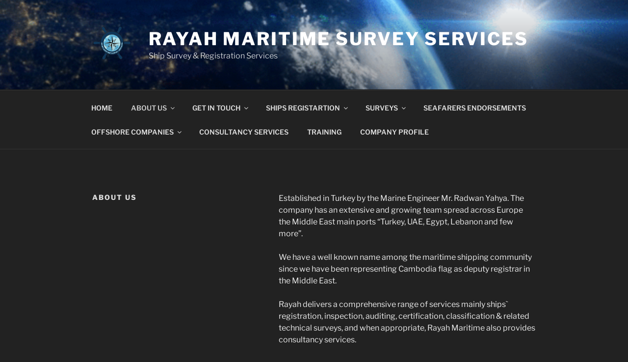

--- FILE ---
content_type: text/css
request_url: https://usercontent.one/wp/www.rayahmaritime.com/wp-content/uploads/useanyfont/uaf.css?media=1726949972?ver=1741511558
body_size: 24
content:
				@font-face {
					font-family: 'calibri';
					src: url('/wp-content/uploads/useanyfont/5313calibri.woff2') format('woff2'),
						url('/wp-content/uploads/useanyfont/5313calibri.woff') format('woff');
					  font-display: auto;
				}

				.calibri{font-family: 'calibri' !important;}

		